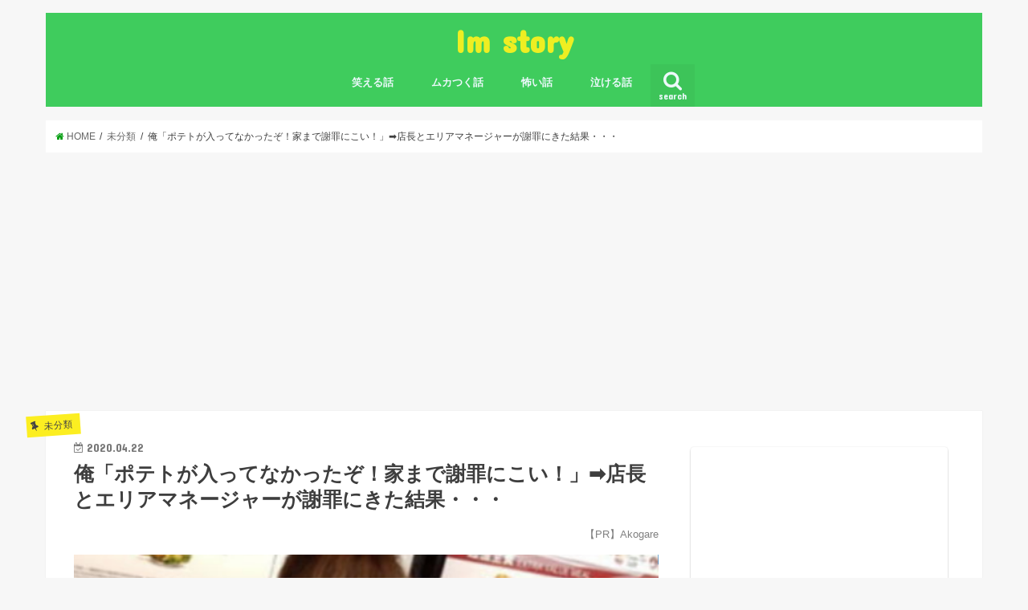

--- FILE ---
content_type: text/html; charset=UTF-8
request_url: http://2ch-summary.net/4988
body_size: 45877
content:

<div class="perpagead-block">
<script type="text/javascript">
  var browserLanguage = function() {
    var ua = window.navigator.userAgent.toLowerCase();
    try {
    // chrome
    if ( ua.indexOf( 'chrome' ) != -1 ) {
      return ( navigator.languages[0] || navigator.browserLanguage || navigator.language || navigator.userLanguage).substr(0,2);
    }
    // それ以外
    else{
      return ( navigator.browserLanguage || navigator.language || navigator.userLanguage).substr(0,2);
    }
    }
    catch( e ) {
      return undefined;
    }
  };

  var getrand = function () {
    var x = Math.random() * (100 - 1) + 1;
    return x;
  };
  var jaok = function (jaonly) {
    if (jaonly == "no") {
      return true;
    }
    if (jaonly == "yes" && browserLanguage() === 'ja') {
      return true;
    }
    return false;
  };

  var jaonly = 'no';
  var disp_prob = '100';
  //alert(getrand());
  var rand = getrand();
  document.write('<!-- ' + rand  + '/' + disp_prob  + ' -->');
  if (jaok(jaonly) && disp_prob >= rand) {
    document.write('');
  }
</script>
</div>
  <!doctype html>
<!--[if lt IE 7]><html lang="ja" class="no-js lt-ie9 lt-ie8 lt-ie7"><![endif]-->
<!--[if (IE 7)&!(IEMobile)]><html lang="ja" class="no-js lt-ie9 lt-ie8"><![endif]-->
<!--[if (IE 8)&!(IEMobile)]><html lang="ja" class="no-js lt-ie9"><![endif]-->
<!--[if gt IE 8]><!--> <html lang="ja" class="no-js"><!--<![endif]-->

<head>
	
	
	<script type="text/javascript">
var nend_params = {"media":35021,"site":345334,"spot":1023948,"type":2,"oriented":1};
</script>
<script type="text/javascript" src="https://js1.nend.net/js/nendAdLoader.js"></script>
	

<meta charset="utf-8">

<meta http-equiv="X-UA-Compatible" content="IE=edge">
<title>俺「ポテトが入ってなかったぞ！家まで謝罪にこい！」➡︎店長とエリアマネージャーが謝罪にきた結果・・・ | Im story</title>
<meta name="HandheldFriendly" content="True">
<meta name="MobileOptimized" content="320">
<meta name="viewport" content="width=device-width, initial-scale=1"/>
<meta name="google-site-verification" content="S--FeSDzlSY-IlEpRJ32nynklJMKZrCAKPXlS8zOeBQ" />






<meta http-equiv="X-UA-Compatible" content="IE=edge">
<title>  俺「ポテトが入ってなかったぞ！家まで謝罪にこい！」➡︎店長とエリアマネージャーが謝罪にきた結果・・・ | Im story</title>
<meta name="HandheldFriendly" content="True">
<meta name="MobileOptimized" content="320">
<meta name="viewport" content="width=device-width, initial-scale=1"/>

<link rel="apple-touch-icon" href="http://2ch-summary.net/wp-content/themes/jstork/library/images/apple-touch-icon.png">
<link rel="icon" href="http://2ch-summary.net/wp-content/themes/jstork/library/images/favicon.png">

<link rel="pingback" href="http://2ch-summary.net/xmlrpc.php">

<!--[if IE]>
<link rel="shortcut icon" href="http://2ch-summary.net/wp-content/themes/jstork/library/images/favicon.ico">
<![endif]-->
<!--[if lt IE 9]>
<script src="//html5shiv.googlecode.com/svn/trunk/html5.js"></script>
<script src="//css3-mediaqueries-js.googlecode.com/svn/trunk/css3-mediaqueries.js"></script>
<![endif]-->




<!-- All in One SEO Pack 2.9.1 by Michael Torbert of Semper Fi Web Design[1712,1782] -->
<link rel='next' href='http://2ch-summary.net/4988/2' />

<link rel="canonical" href="http://2ch-summary.net/4988" />
<!-- /all in one seo pack -->
<link rel='dns-prefetch' href='//s0.wp.com' />
<link rel='dns-prefetch' href='//ajax.googleapis.com' />
<link rel='dns-prefetch' href='//fonts.googleapis.com' />
<link rel='dns-prefetch' href='//maxcdn.bootstrapcdn.com' />
<link rel='dns-prefetch' href='//s.w.org' />
<link rel="alternate" type="application/rss+xml" title="Im story &raquo; フィード" href="http://2ch-summary.net/feed" />
<link rel="alternate" type="application/rss+xml" title="Im story &raquo; コメントフィード" href="http://2ch-summary.net/comments/feed" />
		<script type="text/javascript">
			window._wpemojiSettings = {"baseUrl":"https:\/\/s.w.org\/images\/core\/emoji\/11\/72x72\/","ext":".png","svgUrl":"https:\/\/s.w.org\/images\/core\/emoji\/11\/svg\/","svgExt":".svg","source":{"concatemoji":"http:\/\/2ch-summary.net\/wp-includes\/js\/wp-emoji-release.min.js?ver=4.9.28"}};
			!function(e,a,t){var n,r,o,i=a.createElement("canvas"),p=i.getContext&&i.getContext("2d");function s(e,t){var a=String.fromCharCode;p.clearRect(0,0,i.width,i.height),p.fillText(a.apply(this,e),0,0);e=i.toDataURL();return p.clearRect(0,0,i.width,i.height),p.fillText(a.apply(this,t),0,0),e===i.toDataURL()}function c(e){var t=a.createElement("script");t.src=e,t.defer=t.type="text/javascript",a.getElementsByTagName("head")[0].appendChild(t)}for(o=Array("flag","emoji"),t.supports={everything:!0,everythingExceptFlag:!0},r=0;r<o.length;r++)t.supports[o[r]]=function(e){if(!p||!p.fillText)return!1;switch(p.textBaseline="top",p.font="600 32px Arial",e){case"flag":return s([55356,56826,55356,56819],[55356,56826,8203,55356,56819])?!1:!s([55356,57332,56128,56423,56128,56418,56128,56421,56128,56430,56128,56423,56128,56447],[55356,57332,8203,56128,56423,8203,56128,56418,8203,56128,56421,8203,56128,56430,8203,56128,56423,8203,56128,56447]);case"emoji":return!s([55358,56760,9792,65039],[55358,56760,8203,9792,65039])}return!1}(o[r]),t.supports.everything=t.supports.everything&&t.supports[o[r]],"flag"!==o[r]&&(t.supports.everythingExceptFlag=t.supports.everythingExceptFlag&&t.supports[o[r]]);t.supports.everythingExceptFlag=t.supports.everythingExceptFlag&&!t.supports.flag,t.DOMReady=!1,t.readyCallback=function(){t.DOMReady=!0},t.supports.everything||(n=function(){t.readyCallback()},a.addEventListener?(a.addEventListener("DOMContentLoaded",n,!1),e.addEventListener("load",n,!1)):(e.attachEvent("onload",n),a.attachEvent("onreadystatechange",function(){"complete"===a.readyState&&t.readyCallback()})),(n=t.source||{}).concatemoji?c(n.concatemoji):n.wpemoji&&n.twemoji&&(c(n.twemoji),c(n.wpemoji)))}(window,document,window._wpemojiSettings);
		</script>
		<style type="text/css">
img.wp-smiley,
img.emoji {
	display: inline !important;
	border: none !important;
	box-shadow: none !important;
	height: 1em !important;
	width: 1em !important;
	margin: 0 .07em !important;
	vertical-align: -0.1em !important;
	background: none !important;
	padding: 0 !important;
}
</style>
<link rel='stylesheet' id='style-css'  href='http://2ch-summary.net/wp-content/themes/jstork/style.css?ver=4.9.28' type='text/css' media='all' />
<link rel='stylesheet' id='slick-css'  href='http://2ch-summary.net/wp-content/themes/jstork/library/css/slick.css?ver=4.9.28' type='text/css' media='all' />
<link rel='stylesheet' id='shortcode-css'  href='http://2ch-summary.net/wp-content/themes/jstork/library/css/shortcode.css?ver=4.9.28' type='text/css' media='all' />
<link rel='stylesheet' id='gf_Concert-css'  href='//fonts.googleapis.com/css?family=Concert+One&#038;ver=4.9.28' type='text/css' media='all' />
<link rel='stylesheet' id='gf_Lato-css'  href='//fonts.googleapis.com/css?family=Lato&#038;ver=4.9.28' type='text/css' media='all' />
<link rel='stylesheet' id='fontawesome-css'  href='//maxcdn.bootstrapcdn.com/font-awesome/4.6.0/css/font-awesome.min.css?ver=4.9.28' type='text/css' media='all' />
<link rel='stylesheet' id='remodal-css'  href='http://2ch-summary.net/wp-content/themes/jstork/library/css/remodal.css?ver=4.9.28' type='text/css' media='all' />
<link rel='stylesheet' id='jetpack_css-css'  href='http://2ch-summary.net/wp-content/plugins/jetpack/css/jetpack.css?ver=5.9.4' type='text/css' media='all' />
<script type='text/javascript' src='//ajax.googleapis.com/ajax/libs/jquery/1.12.2/jquery.min.js?ver=1.12.2'></script>
<link rel='https://api.w.org/' href='http://2ch-summary.net/wp-json/' />
<link rel="EditURI" type="application/rsd+xml" title="RSD" href="http://2ch-summary.net/xmlrpc.php?rsd" />
<link rel="wlwmanifest" type="application/wlwmanifest+xml" href="http://2ch-summary.net/wp-includes/wlwmanifest.xml" /> 
<link rel='prev' title='彼氏とのデート中に投げやりな感じで別れを告げられた➡︎別れてからすぐにLINEが来てその内容に涙が止まらなくなった' href='http://2ch-summary.net/4984' />
<link rel='next' title='ヨ●カドーに行ったら迷子の放送で名前呼ばれて店員に泣かれたんだがｗｗｗｗｗｗｗ' href='http://2ch-summary.net/4991' />

<link rel='shortlink' href='https://wp.me/p9KPEh-1is' />
<link rel="alternate" type="application/json+oembed" href="http://2ch-summary.net/wp-json/oembed/1.0/embed?url=http%3A%2F%2F2ch-summary.net%2F4988" />
<link rel="alternate" type="text/xml+oembed" href="http://2ch-summary.net/wp-json/oembed/1.0/embed?url=http%3A%2F%2F2ch-summary.net%2F4988&#038;format=xml" />

<link rel='dns-prefetch' href='//v0.wordpress.com'/>
<style type='text/css'>img#wpstats{display:none}</style><style type="text/css">
body{color: #3E3E3E;}
a,#breadcrumb li a i{color: #049e11;}
a:hover{color: #E69B9B;}
.article-footer .post-categories li a,.article-footer .tags a{  background: #049e11;  border:1px solid #049e11;}
.article-footer .tags a{color:#049e11; background: none;}
.article-footer .post-categories li a:hover,.article-footer .tags a:hover{ background:#E69B9B;  border-color:#E69B9B;}
input[type="text"],input[type="password"],input[type="datetime"],input[type="datetime-local"],input[type="date"],input[type="month"],input[type="time"],input[type="week"],input[type="number"],input[type="email"],input[type="url"],input[type="search"],input[type="tel"],input[type="color"],select,textarea,.field { background-color: #ffffff;}
/*ヘッダー*/
.header{color: #ffffff;}
.header.bg,.header #inner-header,.menu-sp{background: #3fcc5d;}
#logo a{color: #eeee22;}
#g_nav .nav li a,.nav_btn,.menu-sp a,.menu-sp a,.menu-sp > ul:after{color: #edf9fc;}
#logo a:hover,.nav li a:hover,.nav_btn:hover{color:#eeeeee;}
@media only screen and (min-width: 768px) {
.nav > li > a:after{background: #edf9fc;}
.nav ul {background: #666666;}
#g_nav .nav li ul.sub-menu li a{color: #f7f7f7;}
}
@media only screen and (max-width: 1165px) {
.site_description{
background: #3fcc5d;
color: #ffffff;
}
}
/*メインエリア*/
#inner-content{background: #ffffff}
.top-post-list .post-list:before{background: #049e11;}
.widget li a:after{color: #049e11;}
/* 投稿ページ見出し */
.entry-content h2,.widgettitle{background: #049e11; color: #ffffff;}
.entry-content h3{border-color: #049e11;}
.h_boader .entry-content h2{border-color: #049e11; color: #3E3E3E;}
.h_balloon .entry-content h2:after{border-top-color: #049e11;}
/* リスト要素 */
.entry-content ul li:before{ background: #049e11;}
.entry-content ol li:before{ background: #049e11;}
/* カテゴリーラベル */
.post-list-card .post-list .eyecatch .cat-name,.top-post-list .post-list .eyecatch .cat-name,.byline .cat-name,.single .authorbox .author-newpost li .cat-name,.related-box li .cat-name,.carouselwrap .cat-name,.eyecatch .cat-name{background: #fcee21; color:  #444444;}
/* ランキングバッジ */
ul.wpp-list li a:before{background: #049e11; color: #ffffff;}
/* アーカイブのボタン */
.readmore a{border:1px solid #049e11;color:#049e11;}
.readmore a:hover{background:#049e11;color:#fff;}
/* ボタンの色 */
.btn-wrap a{background: #049e11;border: 1px solid #049e11;}
.btn-wrap a:hover{background: #E69B9B;border-color: #E69B9B;}
.btn-wrap.simple a{border:1px solid #049e11;color:#049e11;}
.btn-wrap.simple a:hover{background:#049e11;}
/* コメント */
.blue-btn, .comment-reply-link, #submit { background-color: #049e11; }
.blue-btn:hover, .comment-reply-link:hover, #submit:hover, .blue-btn:focus, .comment-reply-link:focus, #submit:focus {background-color: #E69B9B; }
/* サイドバー */
#sidebar1{color: #444444;}
.widget a{text-decoration:none; color:#666666;}
.widget a:hover{color:#999999;}
/*フッター*/
#footer-top.bg,#footer-top .inner,.cta-inner{background-color: #666666; color: #CACACA;}
.footer a,#footer-top a{color: #f7f7f7;}
#footer-top .widgettitle{color: #CACACA;}
.footer.bg,.footer .inner {background-color: #666666;color: #CACACA;}
.footer-links li a:before{ color: #3fcc5d;}
/* ページネーション */
.pagination a, .pagination span,.page-links a{border-color: #049e11; color: #049e11;}
.pagination .current,.pagination .current:hover,.page-links ul > li > span{background-color: #049e11; border-color: #049e11;}
.pagination a:hover, .pagination a:focus,.page-links a:hover, .page-links a:focus{background-color: #049e11; color: #fff;}
</style>

<!-- Jetpack Open Graph Tags -->
<meta property="og:type" content="article" />
<meta property="og:title" content="俺「ポテトが入ってなかったぞ！家まで謝罪にこい！」➡︎店長とエリアマネージャーが謝罪にきた結果・・・" />
<meta property="og:url" content="http://2ch-summary.net/4988" />
<meta property="og:description" content="自分のDQNっぷりが恥ずかしいんだが・・・  &nbsp; お昼にマクド買いにいったら 駅前店なんでものすごい&hellip;" />
<meta property="article:published_time" content="2020-04-22T13:37:36+00:00" />
<meta property="article:modified_time" content="2020-04-22T13:37:36+00:00" />
<meta property="og:site_name" content="Im story" />
<meta property="og:image" content="http://2ch-summary.net/wp-content/uploads/2020/04/スクリーンショット-2020-04-22-22.36.53.png" />
<meta property="og:image:width" content="734" />
<meta property="og:image:height" content="436" />
<meta property="og:locale" content="ja_JP" />
<meta name="twitter:text:title" content="俺「ポテトが入ってなかったぞ！家まで謝罪にこい！」➡︎店長とエリアマネージャーが謝罪にきた結果・・・" />
<meta name="twitter:image" content="http://2ch-summary.net/wp-content/uploads/2020/04/スクリーンショット-2020-04-22-22.36.53.png?w=640" />
<meta name="twitter:card" content="summary_large_image" />
			<style type="text/css" id="wp-custom-css">
				
#footer-fixed {
    bottom: 0;
    left: 0;
    position: fixed !important;
    width: 100%;
	height: 50px;
    z-index: 99999;
    text-align: center;
    font-weight: bold;
}



#footer-fixed a:link{color:#fff;}
#footer-fixed a:visited{color:#fff; }

#footer-fixed-line{
	float: right;
	width: 45%;
    background-color: #0a0a0a;
	height: 50px;
	padding-top: 3px;
}

#footer-fixed-left{
	float: left;
	width: 55%;
    background-color: #0a0a0a;
	height: 50px;
	padding-bottom: 100px;
}

			</style>
		</head>

<body class="post-template-default single single-post postid-4988 single-format-standard">
<div id="container" class="  ">

<header class="header animated fadeIn  headercenter" role="banner">
<div id="inner-header" class="wrap cf">
<div id="logo" class="gf fs_l">
<p class="h1 text"><a href="http://2ch-summary.net">Im story</a></p>
</div>

<nav id="g_nav" role="navigation">
<a href="#searchbox" data-remodal-target="searchbox" class="nav_btn search_btn"><span class="text gf">search</span></a>

<ul id="menu-%e3%83%a1%e3%83%8b%e3%83%a5%e3%83%bc" class="nav top-nav cf"><li id="menu-item-3423" class="menu-item menu-item-type-taxonomy menu-item-object-category menu-item-3423"><a href="http://2ch-summary.net/category/%e7%ac%91%e3%81%88%e3%82%8b%e8%a9%b1">笑える話<span class="gf"></span></a></li>
<li id="menu-item-3368" class="menu-item menu-item-type-taxonomy menu-item-object-category menu-item-3368"><a href="http://2ch-summary.net/category/%e3%83%a0%e3%82%ab%e3%81%a4%e3%81%8f%e8%a9%b1">ムカつく話<span class="gf"></span></a></li>
<li id="menu-item-3369" class="menu-item menu-item-type-taxonomy menu-item-object-category menu-item-3369"><a href="http://2ch-summary.net/category/%e6%80%96%e3%81%84%e8%a9%b1">怖い話<span class="gf"></span></a></li>
<li id="menu-item-3422" class="menu-item menu-item-type-taxonomy menu-item-object-category menu-item-3422"><a href="http://2ch-summary.net/category/%e6%b3%a3%e3%81%91%e3%82%8b%e8%a9%b1">泣ける話<span class="gf"></span></a></li>
</ul></nav>

<a href="#spnavi" data-remodal-target="spnavi" class="nav_btn"><span class="text gf">menu</span></a>


</div>
</header>


<div class="remodal" data-remodal-id="spnavi" data-remodal-options="hashTracking:false">
<button data-remodal-action="close" class="remodal-close"><span class="text gf">CLOSE</span></button>
<ul id="menu-%e3%83%a1%e3%83%8b%e3%83%a5%e3%83%bc-1" class="sp_g_nav nav top-nav cf"><li class="menu-item menu-item-type-taxonomy menu-item-object-category menu-item-3423"><a href="http://2ch-summary.net/category/%e7%ac%91%e3%81%88%e3%82%8b%e8%a9%b1">笑える話<span class="gf"></span></a></li>
<li class="menu-item menu-item-type-taxonomy menu-item-object-category menu-item-3368"><a href="http://2ch-summary.net/category/%e3%83%a0%e3%82%ab%e3%81%a4%e3%81%8f%e8%a9%b1">ムカつく話<span class="gf"></span></a></li>
<li class="menu-item menu-item-type-taxonomy menu-item-object-category menu-item-3369"><a href="http://2ch-summary.net/category/%e6%80%96%e3%81%84%e8%a9%b1">怖い話<span class="gf"></span></a></li>
<li class="menu-item menu-item-type-taxonomy menu-item-object-category menu-item-3422"><a href="http://2ch-summary.net/category/%e6%b3%a3%e3%81%91%e3%82%8b%e8%a9%b1">泣ける話<span class="gf"></span></a></li>
</ul><button data-remodal-action="close" class="remodal-close"><span class="text gf">CLOSE</span></button>
</div>



<div class="remodal searchbox" data-remodal-id="searchbox" data-remodal-options="hashTracking:false">
<div class="search cf"><dl><dt>キーワードで記事を検索</dt><dd><form role="search" method="get" id="searchform" class="searchform cf" action="http://2ch-summary.net/" >
		<input type="search" placeholder="検索する" value="" name="s" id="s" />
		<button type="submit" id="searchsubmit" ><i class="fa fa-search"></i></button>
		</form></dd></dl></div>
<button data-remodal-action="close" class="remodal-close"><span class="text gf">CLOSE</span></button>
</div>









<div id="breadcrumb" class="breadcrumb inner wrap cf"><ul><li itemscope itemtype="//data-vocabulary.org/Breadcrumb"><a href="http://2ch-summary.net/" itemprop="url"><i class="fa fa-home"></i><span itemprop="title"> HOME</span></a></li><li itemscope itemtype="//data-vocabulary.org/Breadcrumb"><a href="http://2ch-summary.net/category/%e6%9c%aa%e5%88%86%e9%a1%9e" itemprop="url"><span itemprop="title">未分類</span></a></li><li>俺「ポテトが入ってなかったぞ！家まで謝罪にこい！」➡︎店長とエリアマネージャーが謝罪にきた結果・・・</li></ul></div>











<center>
<script async src="//pagead2.googlesyndication.com/pagead/js/adsbygoogle.js"></script>
<!-- 2sum1 -->
<ins class="adsbygoogle"
     style="display:block"
     data-ad-client="ca-pub-7510683172781493"
     data-ad-slot="4311493023"
     data-ad-format="auto"
     data-full-width-responsive="true"></ins>
<script>
(adsbygoogle = window.adsbygoogle || []).push({});
</script>
	</center>
<br>



<div id="content">
<div id="inner-content" class="wrap cf">

<main id="main" class="m-all t-all d-5of7 cf" role="main">
<article id="post-4988" class="post-4988 post type-post status-publish format-standard has-post-thumbnail hentry category-1 article cf" role="article">
<header class="article-header entry-header">
<p class="byline entry-meta vcard cf">
<span class="cat-name cat-id-1">未分類</span>

<time class="date gf entry-date updated">2020.04.22</time>
<span class="writer name author"><span class="fn">chanmi</span></span>
</p>



<h1 class="entry-title single-title" itemprop="headline" rel="bookmark">俺「ポテトが入ってなかったぞ！家まで謝罪にこい！」➡︎店長とエリアマネージャーが謝罪にきた結果・・・</h1>

<p style="text-align: right;"><span style="font-size: 10pt; color: #808080;">【PR】Akogare</span></p>

<figure class="eyecatch">
<img width="734" height="436" src="http://2ch-summary.net/wp-content/uploads/2020/04/スクリーンショット-2020-04-22-22.36.53.png" class="attachment-post-thumbnail size-post-thumbnail wp-post-image" alt="" srcset="http://2ch-summary.net/wp-content/uploads/2020/04/スクリーンショット-2020-04-22-22.36.53.png 734w, http://2ch-summary.net/wp-content/uploads/2020/04/スクリーンショット-2020-04-22-22.36.53-300x178.png 300w, http://2ch-summary.net/wp-content/uploads/2020/04/スクリーンショット-2020-04-22-22.36.53-486x290.png 486w" sizes="(max-width: 734px) 100vw, 734px" /></figure>
<br>
	
	
	<script type="text/javascript" src="https://j.zucks.net.zimg.jp/n?f=_6041e5a3ea" data-zucks-native-frame-id="492281" async></script>
	
<div class="share short">
<div class="sns">
<ul class="clearfix">
<!--ツイートボタン-->
<li class="twitter"> 
<a target="blank" href="http://twitter.com/intent/tweet?url=http%3A%2F%2F2ch-summary.net%2F4988&text=%E4%BF%BA%E3%80%8C%E3%83%9D%E3%83%86%E3%83%88%E3%81%8C%E5%85%A5%E3%81%A3%E3%81%A6%E3%81%AA%E3%81%8B%E3%81%A3%E3%81%9F%E3%81%9E%EF%BC%81%E5%AE%B6%E3%81%BE%E3%81%A7%E8%AC%9D%E7%BD%AA%E3%81%AB%E3%81%93%E3%81%84%EF%BC%81%E3%80%8D%E2%9E%A1%EF%B8%8E%E5%BA%97%E9%95%B7%E3%81%A8%E3%82%A8%E3%83%AA%E3%82%A2%E3%83%9E%E3%83%8D%E3%83%BC%E3%82%B8%E3%83%A3%E3%83%BC%E3%81%8C%E8%AC%9D%E7%BD%AA%E3%81%AB%E3%81%8D%E3%81%9F%E7%B5%90%E6%9E%9C%E3%83%BB%E3%83%BB%E3%83%BB&tw_p=tweetbutton" onclick="window.open(this.href, 'tweetwindow', 'width=550, height=450,personalbar=0,toolbar=0,scrollbars=1,resizable=1'); return false;"><i class="fa fa-twitter"></i><span class="text">ツイート</span><span class="count"></span></a>
</li>

<!--Facebookボタン-->      
<li class="facebook">
<a href="http://www.facebook.com/sharer.php?src=bm&u=http%3A%2F%2F2ch-summary.net%2F4988&t=" onclick="javascript:window.open(this.href, '', 'menubar=no,toolbar=no,resizable=yes,scrollbars=yes,height=300,width=600');return false;"><i class="fa fa-facebook"></i>
<span class="text">シェア</span><span class="count"></span></a>
</li>

<!--はてブボタン-->  
<li class="hatebu">       
<a href="http://b.hatena.ne.jp/add?mode=confirm&url=http://2ch-summary.net/4988&title=%E4%BF%BA%E3%80%8C%E3%83%9D%E3%83%86%E3%83%88%E3%81%8C%E5%85%A5%E3%81%A3%E3%81%A6%E3%81%AA%E3%81%8B%E3%81%A3%E3%81%9F%E3%81%9E%EF%BC%81%E5%AE%B6%E3%81%BE%E3%81%A7%E8%AC%9D%E7%BD%AA%E3%81%AB%E3%81%93%E3%81%84%EF%BC%81%E3%80%8D%E2%9E%A1%EF%B8%8E%E5%BA%97%E9%95%B7%E3%81%A8%E3%82%A8%E3%83%AA%E3%82%A2%E3%83%9E%E3%83%8D%E3%83%BC%E3%82%B8%E3%83%A3%E3%83%BC%E3%81%8C%E8%AC%9D%E7%BD%AA%E3%81%AB%E3%81%8D%E3%81%9F%E7%B5%90%E6%9E%9C%E3%83%BB%E3%83%BB%E3%83%BB" onclick="window.open(this.href, 'HBwindow', 'width=600, height=400, menubar=no, toolbar=no, scrollbars=yes'); return false;" target="_blank"><span class="text">はてブ</span><span class="count"></span></a>
</li>

<!--Google+1ボタン-->
<li class="googleplus">
<a href="https://plusone.google.com/_/+1/confirm?hl=ja&url=http://2ch-summary.net/4988" onclick="window.open(this.href, 'window', 'width=550, height=450,personalbar=0,toolbar=0,scrollbars=1,resizable=1'); return false;" rel="tooltip" data-toggle="tooltip" data-placement="top" title="GooglePlusで共有"><i class="fa fa-google-plus"></i><span class="text">Google+</span><span class="count"></span></a>
</li>

<!--ポケットボタン-->      
<li class="pocket">
<a href="http://getpocket.com/edit?url=http://2ch-summary.net/4988&title=俺「ポテトが入ってなかったぞ！家まで謝罪にこい！」➡︎店長とエリアマネージャーが謝罪にきた結果・・・" onclick="window.open(this.href, 'FBwindow', 'width=550, height=350, menubar=no, toolbar=no, scrollbars=yes'); return false;"><i class="fa fa-get-pocket"></i><span class="text">Pocket</span><span class="count"></span></a></li>
</ul>
</div> 
</div></header>

	
	<script async src="//pagead2.googlesyndication.com/pagead/js/adsbygoogle.js"></script>
<ins class="adsbygoogle"
     style="display:block; text-align:center;"
     data-ad-layout="in-article"
     data-ad-format="fluid"
     data-ad-client="ca-pub-7510683172781493"
     data-ad-slot="7139716783"></ins>
<script>
     (adsbygoogle = window.adsbygoogle || []).push({});
</script>


<section class="entry-content cf">


	
	
	
	
	
	
		
	
<p><strong>自分のDQNっぷりが恥ずかしいんだが・・・ </strong></p>
<p>&nbsp;</p>
<p><strong>お昼にマクド買いにいったら</strong></p>
<p><strong>駅前店なんでものすごい混んでんの。 </strong></p>
<p>&nbsp;</p>
<p><strong>中高生のジャリどもがいっぱいであふれてんのに</strong></p>
<p><strong>カ</strong><strong>ウンターの向こうの店員はみんなチンタラしてる。</strong></p>
<p>&nbsp;</p>
<p><strong>やっと自分の番がきたと思ったら</strong></p>
<p>&nbsp;</p>
<p><strong>レジの姉ちゃんものすご不機嫌で、 </strong><strong>注文したら</strong></p>
<p><strong>「は？」って聞き直されて『○セット』「はい？」のやりとりが2回ほど。 </strong></p>
<p>&nbsp;</p>
<p><strong>その時点でもうかなりキてたんだけどこらえて、</strong></p>
<p><strong>で、後ろにも人いっぱいで </strong></p>
<p>&nbsp;</p>
<p><strong>注文終わった俺は横で待てばいいのか</strong></p>
<p><strong>このままここにいていいのか </strong></p>
<p><strong>わからないから、とりあえずそこにいた。</strong></p>
<p>&nbsp;</p>
<p><strong>すると後ろの女子高生が電話しながら </strong></p>
<p>&nbsp;</p>
<p><strong>「つーか前のやつ注文終わってんのにぜんぜんどかないんっすけどｗｗｗマジむかつくｗ」 </strong></p>
<p><strong>とか言ってんの。</strong></p>

<!-- WP QUADS v. 1.8.9  Shortcode Ad -->
<div class="quads-location quads-ad1" id="quads-ad1" style="float:none;margin:0px;">
<script async src="https://pagead2.googlesyndication.com/pagead/js/adsbygoogle.js"></script>
<!-- 2sum1 -->
<ins class="adsbygoogle"
     style="display:block"
     data-ad-client="ca-pub-7510683172781493"
     data-ad-slot="4311493023"
     data-ad-format="auto"
     data-full-width-responsive="true"></ins>
<script>
     (adsbygoogle = window.adsbygoogle || []).push({});
</script></div>

<p><strong>もうね、俺はここにいるやつら</strong></p>
<p><strong>全員ぶっ飛ばそうかってぐらい怒るわけ。 </strong></p>
<p><strong>で、さっきから不愉快な音なってんなーと思ったら</strong></p>
<p><strong>フライヤーがピーピーいってんの。 </strong></p>
<p>&nbsp;</p>
<p><strong>マ○ドでフライヤーがこんなに放置されることあんの？</strong></p>
<p><strong>って思って腹たってたのもあって </strong></p>
<p>&nbsp;</p>
<p><strong>「フライヤーずっとなってるけど？誰かあげろよ」って言うと</strong></p>
<p><strong>さっきの店員ガン無視。 </strong></p>
<p>&nbsp;</p>
<p><strong>それでスイッチ入ってカウンター蹴飛ばしたわけ。 </strong></p>
<p>&nbsp;</p>
<p><strong>「お前ら仕事しろやボケ！なんで俺がこんなガキに文句言われな </strong></p>
<p><strong>あかんのじゃ！！店長呼んでこい！」って怒鳴った。 </strong></p>
<p>&nbsp;</p>
<p><strong>奥から男の店員がヘラヘラして出てきて平謝り。 </strong></p>
<p>&nbsp;</p>
<p><strong>いろいろ問答してるうちに</strong></p>
<p><strong>商品ができてめんどくさいから</strong></p>
<p><strong>「二度と来るかボケ！」って言って帰った。 </strong></p>
<p><strong>で、こんなに腹立つのも腹が減ってるからだと思い、</strong></p>
<p><strong>彼女と食べようと開けるとポテトがない。 </strong></p>
<p>&nbsp;</p>
<p><span style="color: #ff0000;"><strong><span style="font-size: 12pt;">続きはコチラから！！</span></strong></span></p>



	
	
<script async src="//pagead2.googlesyndication.com/pagead/js/adsbygoogle.js"></script>
<!-- 2sumkizisita -->
<ins class="adsbygoogle"
     style="display:block"
     data-ad-client="ca-pub-7510683172781493"
     data-ad-slot="7798192331"
     data-ad-format="auto"
     data-full-width-responsive="true"></ins>
<script>
(adsbygoogle = window.adsbygoogle || []).push({});
</script>
	
	
	
	
	
	
<br>
	
	


<div class="page-links cf"><ul><a href="http://2ch-summary.net/4988/2"><li><span>次のページへ ≫</span></li></a></ul></div><br>
	
	
	<script src="https://j.zoe.zucks.net/zoe.min.js" defer></script>
<script type="text/javascript">
  (window.gZgokZoeWidgetQueue = (window.gZgokZoeWidgetQueue || [])).push({frameId: "_4bdc4f2f86", parent: "#zucks-widget-parent_4bdc4f2f86" });
</script>
<ins id="zucks-widget-parent_4bdc4f2f86"></ins>


	
	<script async src="https://pagead2.googlesyndication.com/pagead/js/adsbygoogle.js"></script>
<ins class="adsbygoogle"
     style="display:block"
     data-ad-format="autorelaxed"
     data-ad-client="ca-pub-7510683172781493"
     data-ad-slot="1321207722"></ins>
<script>
     (adsbygoogle = window.adsbygoogle || []).push({});
</script>	
	

	<div id="blogparts_mkaibitr"></div><script type="text/javascript" charset="utf-8" src="https://kenga.tech/blogparts-mkaibitr.js"></script>

	<div id="im-69349298b6a143f090f4256f59336fa3">
  <script async src="http://imp-adedge.i-mobile.co.jp/script/v1/spot.js"></script>
  <script>(window.adsbyimobile=window.adsbyimobile||[]).push({pid:36527,mid:530688,asid:1732204,type:"banner",display:"inline",elementid:"im-69349298b6a143f090f4256f59336fa3"})</script>
</div>
	


</section>


<footer class="article-footer">
<ul class="post-categories">
	<li><a href="http://2ch-summary.net/category/%e6%9c%aa%e5%88%86%e9%a1%9e" rel="category tag">未分類</a></li></ul></footer>




<div class="sharewrap wow animated fadeIn" data-wow-delay="0.5s">

<div class="share">
<div class="sns">
<ul class="clearfix">
<!--ツイートボタン-->
<li class="twitter"> 
<a target="blank" href="http://twitter.com/intent/tweet?url=http%3A%2F%2F2ch-summary.net%2F4988&text=%E4%BF%BA%E3%80%8C%E3%83%9D%E3%83%86%E3%83%88%E3%81%8C%E5%85%A5%E3%81%A3%E3%81%A6%E3%81%AA%E3%81%8B%E3%81%A3%E3%81%9F%E3%81%9E%EF%BC%81%E5%AE%B6%E3%81%BE%E3%81%A7%E8%AC%9D%E7%BD%AA%E3%81%AB%E3%81%93%E3%81%84%EF%BC%81%E3%80%8D%E2%9E%A1%EF%B8%8E%E5%BA%97%E9%95%B7%E3%81%A8%E3%82%A8%E3%83%AA%E3%82%A2%E3%83%9E%E3%83%8D%E3%83%BC%E3%82%B8%E3%83%A3%E3%83%BC%E3%81%8C%E8%AC%9D%E7%BD%AA%E3%81%AB%E3%81%8D%E3%81%9F%E7%B5%90%E6%9E%9C%E3%83%BB%E3%83%BB%E3%83%BB&tw_p=tweetbutton" onclick="window.open(this.href, 'tweetwindow', 'width=550, height=450,personalbar=0,toolbar=0,scrollbars=1,resizable=1'); return false;"><i class="fa fa-twitter"></i><span class="text">ツイート</span><span class="count"></span></a>
</li>

<!--Facebookボタン-->      
<li class="facebook">
<a href="http://www.facebook.com/sharer.php?src=bm&u=http%3A%2F%2F2ch-summary.net%2F4988&t=%E4%BF%BA%E3%80%8C%E3%83%9D%E3%83%86%E3%83%88%E3%81%8C%E5%85%A5%E3%81%A3%E3%81%A6%E3%81%AA%E3%81%8B%E3%81%A3%E3%81%9F%E3%81%9E%EF%BC%81%E5%AE%B6%E3%81%BE%E3%81%A7%E8%AC%9D%E7%BD%AA%E3%81%AB%E3%81%93%E3%81%84%EF%BC%81%E3%80%8D%E2%9E%A1%EF%B8%8E%E5%BA%97%E9%95%B7%E3%81%A8%E3%82%A8%E3%83%AA%E3%82%A2%E3%83%9E%E3%83%8D%E3%83%BC%E3%82%B8%E3%83%A3%E3%83%BC%E3%81%8C%E8%AC%9D%E7%BD%AA%E3%81%AB%E3%81%8D%E3%81%9F%E7%B5%90%E6%9E%9C%E3%83%BB%E3%83%BB%E3%83%BB" onclick="javascript:window.open(this.href, '', 'menubar=no,toolbar=no,resizable=yes,scrollbars=yes,height=300,width=600');return false;"><i class="fa fa-facebook"></i>
<span class="text">シェア</span><span class="count"></span></a>
</li>

<!--はてブボタン-->  
<li class="hatebu">       
<a href="http://b.hatena.ne.jp/add?mode=confirm&url=http://2ch-summary.net/4988&title=%E4%BF%BA%E3%80%8C%E3%83%9D%E3%83%86%E3%83%88%E3%81%8C%E5%85%A5%E3%81%A3%E3%81%A6%E3%81%AA%E3%81%8B%E3%81%A3%E3%81%9F%E3%81%9E%EF%BC%81%E5%AE%B6%E3%81%BE%E3%81%A7%E8%AC%9D%E7%BD%AA%E3%81%AB%E3%81%93%E3%81%84%EF%BC%81%E3%80%8D%E2%9E%A1%EF%B8%8E%E5%BA%97%E9%95%B7%E3%81%A8%E3%82%A8%E3%83%AA%E3%82%A2%E3%83%9E%E3%83%8D%E3%83%BC%E3%82%B8%E3%83%A3%E3%83%BC%E3%81%8C%E8%AC%9D%E7%BD%AA%E3%81%AB%E3%81%8D%E3%81%9F%E7%B5%90%E6%9E%9C%E3%83%BB%E3%83%BB%E3%83%BB" onclick="window.open(this.href, 'HBwindow', 'width=600, height=400, menubar=no, toolbar=no, scrollbars=yes'); return false;" target="_blank"><span class="text">はてブ</span><span class="count"></span></a>
</li>

<!--Google+1ボタン-->
<li class="googleplus">
<a href="https://plusone.google.com/_/+1/confirm?hl=ja&url=http://2ch-summary.net/4988" onclick="window.open(this.href, 'window', 'width=550, height=450,personalbar=0,toolbar=0,scrollbars=1,resizable=1'); return false;" rel="tooltip" data-toggle="tooltip" data-placement="top" title="GooglePlusで共有"><i class="fa fa-google-plus"></i><span class="text">Google+</span><span class="count"></span></a>
</li>

<!--ポケットボタン-->      
<li class="pocket">
<a href="http://getpocket.com/edit?url=http://2ch-summary.net/4988&title=俺「ポテトが入ってなかったぞ！家まで謝罪にこい！」➡︎店長とエリアマネージャーが謝罪にきた結果・・・" onclick="window.open(this.href, 'FBwindow', 'width=550, height=350, menubar=no, toolbar=no, scrollbars=yes'); return false;"><i class="fa fa-get-pocket"></i><span class="text">Pocket</span><span class="count"></span></a></li>

<!--feedlyボタン-->
<li class="feedly">
<a href="http://feedly.com/index.html#subscription%2Ffeed%2Fhttp%3A%2F%2F2ch-summary.net%2Ffeed"  target="blank"><i class="fa fa-rss"></i><span class="text">feedly</span><span class="count"></span></a></li>    
</ul>
</div>
</div></div>





</article>
	
	


<script type="text/javascript" src="https://j.zucks.net.zimg.jp/j?f=490051"></script>



<div class="np-post">
<div class="navigation">
<div class="prev np-post-list">
<a href="http://2ch-summary.net/4991" class="cf">
<figure class="eyecatch"><img width="150" height="150" src="http://2ch-summary.net/wp-content/uploads/2020/04/yokado-150x150.jpg" class="attachment-thumbnail size-thumbnail wp-post-image" alt="" /></figure>
<span class="ttl">ヨ●カドーに行ったら迷子の放送で名前呼ばれて店員に泣かれたんだがｗｗｗｗｗｗｗ</span>
</a>
</div>

<div class="next np-post-list">
<a href="http://2ch-summary.net/4984" class="cf">
<span class="ttl">彼氏とのデート中に投げやりな感じで別れを告げられた➡︎別れてからすぐにLINEが来てその内容に涙が止まらなくなった</span>
<figure class="eyecatch"><img width="150" height="150" src="http://2ch-summary.net/wp-content/uploads/2020/04/スクリーンショット-2020-04-22-21.17.33-150x150.png" class="attachment-thumbnail size-thumbnail wp-post-image" alt="" /></figure>
</a>
</div>
</div>
</div>

  <div class="related-box original-related wow animated fadeIn cf">
    <div class="inbox">
	    <h2 class="related-h h_ttl"><span class="gf">RECOMMEND</span>こちらの記事も人気です。</h2>
		    <div class="related-post">
				<ul class="related-list cf">

  	        <li class="" rel="bookmark" title="【画像あり】上陸直後、女子30人に逆レ●プされる島が存在した">
		        <a href="http://2ch-summary.net/7394" rel=\"bookmark" title="【画像あり】上陸直後、女子30人に逆レ●プされる島が存在した" class="title">
		        	<figure class="eyecatch">
	        	                <img width="300" height="200" src="http://2ch-summary.net/wp-content/uploads/2020/09/スクリーンショット-2020-09-14-19.46.13-300x200.png" class="attachment-post-thum size-post-thum wp-post-image" alt="" />	        	        		<span class="cat-name">未分類</span>
		            </figure>
					<time class="date gf">2020.9.14</time>
					<h3 class="ttl">
						【画像あり】上陸直後、女子30人に逆レ●プされる島が存在した					</h3>
				</a>
	        </li>
  	        <li class="" rel="bookmark" title="連絡をしないで彼氏の家に行ったら他の女がいることを確信➡︎部屋でバルサンを焚こうとした結果">
		        <a href="http://2ch-summary.net/4961" rel=\"bookmark" title="連絡をしないで彼氏の家に行ったら他の女がいることを確信➡︎部屋でバルサンを焚こうとした結果" class="title">
		        	<figure class="eyecatch">
	        	                <img width="300" height="200" src="http://2ch-summary.net/wp-content/uploads/2020/04/スクリーンショット-2020-04-21-17.29.25-300x200.png" class="attachment-post-thum size-post-thum wp-post-image" alt="" />	        	        		<span class="cat-name">未分類</span>
		            </figure>
					<time class="date gf">2020.4.21</time>
					<h3 class="ttl">
						連絡をしないで彼氏の家に行ったら他の女がいることを確信➡︎部屋でバルサン…					</h3>
				</a>
	        </li>
  	        <li class="" rel="bookmark" title="やたらとパソコンをいじる夫→履歴を見てみると「離婚、慰謝料」などが出てきて・・・">
		        <a href="http://2ch-summary.net/4941" rel=\"bookmark" title="やたらとパソコンをいじる夫→履歴を見てみると「離婚、慰謝料」などが出てきて・・・" class="title">
		        	<figure class="eyecatch">
	        	                <img width="300" height="200" src="http://2ch-summary.net/wp-content/uploads/2020/04/スクリーンショット-2020-04-20-21.00.05-300x200.png" class="attachment-post-thum size-post-thum wp-post-image" alt="" />	        	        		<span class="cat-name">未分類</span>
		            </figure>
					<time class="date gf">2020.4.20</time>
					<h3 class="ttl">
						やたらとパソコンをいじる夫→履歴を見てみると「離婚、慰謝料」などが出てき…					</h3>
				</a>
	        </li>
  	        <li class="" rel="bookmark" title="娘がオフ会で出会ったおっさんと付き合う為に家を出て行った→その後・・・">
		        <a href="http://2ch-summary.net/6244" rel=\"bookmark" title="娘がオフ会で出会ったおっさんと付き合う為に家を出て行った→その後・・・" class="title">
		        	<figure class="eyecatch">
	        	                <img width="300" height="200" src="http://2ch-summary.net/wp-content/uploads/2020/07/61507ad0-300x200.jpg" class="attachment-post-thum size-post-thum wp-post-image" alt="" srcset="http://2ch-summary.net/wp-content/uploads/2020/07/61507ad0-300x200.jpg 300w, http://2ch-summary.net/wp-content/uploads/2020/07/61507ad0.jpg 600w" sizes="(max-width: 300px) 100vw, 300px" />	        	        		<span class="cat-name">未分類</span>
		            </figure>
					<time class="date gf">2020.7.2</time>
					<h3 class="ttl">
						娘がオフ会で出会ったおっさんと付き合う為に家を出て行った→その後・・・					</h3>
				</a>
	        </li>
  	        <li class="" rel="bookmark" title="厨二病の俺の前にエンジェルが現れた結果→そいつのリコーダーを・・・">
		        <a href="http://2ch-summary.net/3598" rel=\"bookmark" title="厨二病の俺の前にエンジェルが現れた結果→そいつのリコーダーを・・・" class="title">
		        	<figure class="eyecatch">
	        	                <img width="300" height="200" src="http://2ch-summary.net/wp-content/uploads/2020/03/スクリーンショット-2021-01-29-11.18.04-300x200.png" class="attachment-post-thum size-post-thum wp-post-image" alt="" />	        	        		<span class="cat-name">未分類</span>
		            </figure>
					<time class="date gf">2020.3.1</time>
					<h3 class="ttl">
						厨二病の俺の前にエンジェルが現れた結果→そいつのリコーダーを・・・					</h3>
				</a>
	        </li>
  	        <li class="" rel="bookmark" title="向かいのマンションの女が双眼鏡でこっち見てたので、電話番号書いた紙を見せつけた結果・・・">
		        <a href="http://2ch-summary.net/4029" rel=\"bookmark" title="向かいのマンションの女が双眼鏡でこっち見てたので、電話番号書いた紙を見せつけた結果・・・" class="title">
		        	<figure class="eyecatch">
	        	                <img width="300" height="200" src="http://2ch-summary.net/wp-content/uploads/2020/03/XtVW47xijteLE7z1584153493_1584153576-300x200.jpg" class="attachment-post-thum size-post-thum wp-post-image" alt="" />	        	        		<span class="cat-name">未分類</span>
		            </figure>
					<time class="date gf">2020.3.14</time>
					<h3 class="ttl">
						向かいのマンションの女が双眼鏡でこっち見てたので、電話番号書いた紙を見せ…					</h3>
				</a>
	        </li>
  	        <li class="" rel="bookmark" title="古い寺を解体したら2m位の文字が書かれた木箱を発見→絶対開けるなと言われたが中国人のバイトが開けてしまった結果・・・">
		        <a href="http://2ch-summary.net/3910" rel=\"bookmark" title="古い寺を解体したら2m位の文字が書かれた木箱を発見→絶対開けるなと言われたが中国人のバイトが開けてしまった結果・・・" class="title">
		        	<figure class="eyecatch">
	        	                <img width="300" height="200" src="http://2ch-summary.net/wp-content/uploads/2020/03/スクリーンショット-2020-03-10-12.29.08-300x200.png" class="attachment-post-thum size-post-thum wp-post-image" alt="" />	        	        		<span class="cat-name">未分類</span>
		            </figure>
					<time class="date gf">2020.3.10</time>
					<h3 class="ttl">
						古い寺を解体したら2m位の文字が書かれた木箱を発見→絶対開けるなと言われ…					</h3>
				</a>
	        </li>
  	        <li class="" rel="bookmark" title="彼氏がク●ニしてくれないんだけど・・・">
		        <a href="http://2ch-summary.net/7116" rel=\"bookmark" title="彼氏がク●ニしてくれないんだけど・・・" class="title">
		        	<figure class="eyecatch">
	        	                <img width="300" height="200" src="http://2ch-summary.net/wp-content/uploads/2020/08/スクリーンショット-2020-08-25-8.45.02-300x200.png" class="attachment-post-thum size-post-thum wp-post-image" alt="" />	        	        		<span class="cat-name">未分類</span>
		            </figure>
					<time class="date gf">2020.8.24</time>
					<h3 class="ttl">
						彼氏がク●ニしてくれないんだけど・・・					</h3>
				</a>
	        </li>
  
  			</ul>
	    </div>
    </div>
</div>
  
<div class="authorbox wow animated fadeIn" data-wow-delay="0.5s">
</div>
</main>
<div id="sidebar1" class="sidebar m-all t-all d-2of7 cf" role="complementary">

<div id="text-2" class="widget widget_text">			<div class="textwidget"><div id="blogparts_lojbtnheftfpbrda"></div><script type="text/javascript" charset="utf-8" src="https://kenga.tech/blogparts-lojbtnheftfpbrda.js"></script></div>
		</div>


</div></div>
</div>

<div id="footer-top" class="wow animated fadeIn cf ">
	<div class="inner wrap cf">
						
				
					</div>
</div>

<footer id="footer" class="footer " role="contentinfo">
	<div id="inner-footer" class="inner wrap cf">
		<nav role="navigation">
					</nav>
		<p class="source-org copyright">&copy;Copyright2026 <a href="http://2ch-summary.net" rel="nofollow">Im story</a>.All Rights Reserved.</p>
	</div>
	
	
	<!-- Global site tag (gtag.js) - Google Analytics -->
<script async src="https://www.googletagmanager.com/gtag/js?id=UA-56998847-49"></script>
<script>
  window.dataLayer = window.dataLayer || [];
  function gtag(){dataLayer.push(arguments);}
  gtag('js', new Date());

  gtag('config', 'UA-56998847-49');
</script>


	
	
	
	
</footer>
</div>
<!-- Cache created at 2026-01-15 11:36:37 JST 1.41 seconds SQL:91 -->	<div style="display:none">
	</div>
<script type='text/javascript' src='https://s0.wp.com/wp-content/js/devicepx-jetpack.js?ver=202603'></script>
<script type='text/javascript' src='http://2ch-summary.net/wp-content/themes/jstork/library/js/libs/slick.min.js?ver=1.5.9'></script>
<script type='text/javascript' src='http://2ch-summary.net/wp-content/themes/jstork/library/js/libs/remodal.js?ver=1.0.0'></script>
<script type='text/javascript' src='http://2ch-summary.net/wp-content/themes/jstork/library/js/libs/masonry.pkgd.min.js?ver=4.0.0'></script>
<script type='text/javascript' src='http://2ch-summary.net/wp-includes/js/imagesloaded.min.js?ver=3.2.0'></script>
<script type='text/javascript' src='http://2ch-summary.net/wp-content/themes/jstork/library/js/scripts.js?ver=4.9.28'></script>
<script type='text/javascript' src='http://2ch-summary.net/wp-content/themes/jstork/library/js/libs/modernizr.custom.min.js?ver=2.5.3'></script>
<script type='text/javascript'>
/* <![CDATA[ */
var q2w3_sidebar_options = [{"sidebar":"sidebar1","margin_top":10,"margin_bottom":0,"stop_id":"","screen_max_width":0,"screen_max_height":0,"width_inherit":false,"refresh_interval":1500,"window_load_hook":false,"disable_mo_api":false,"widgets":["text-2"]}];
/* ]]> */
</script>
<script type='text/javascript' src='http://2ch-summary.net/wp-content/plugins/q2w3-fixed-widget/js/q2w3-fixed-widget.min.js?ver=5.1.4'></script>
<script type='text/javascript' src='http://2ch-summary.net/wp-includes/js/wp-embed.min.js?ver=4.9.28'></script>
<script type='text/javascript' src='https://stats.wp.com/e-202603.js' async='async' defer='defer'></script>
<script type='text/javascript'>
	_stq = window._stq || [];
	_stq.push([ 'view', {v:'ext',j:'1:5.9.4',blog:'144148653',post:'4988',tz:'9',srv:'2ch-summary.net'} ]);
	_stq.push([ 'clickTrackerInit', '144148653', '4988' ]);
</script>
</body>
</html>

--- FILE ---
content_type: text/html; charset=utf-8
request_url: https://www.google.com/recaptcha/api2/aframe
body_size: 269
content:
<!DOCTYPE HTML><html><head><meta http-equiv="content-type" content="text/html; charset=UTF-8"></head><body><script nonce="BXUSBwp8FSVdaHI2mqTUhQ">/** Anti-fraud and anti-abuse applications only. See google.com/recaptcha */ try{var clients={'sodar':'https://pagead2.googlesyndication.com/pagead/sodar?'};window.addEventListener("message",function(a){try{if(a.source===window.parent){var b=JSON.parse(a.data);var c=clients[b['id']];if(c){var d=document.createElement('img');d.src=c+b['params']+'&rc='+(localStorage.getItem("rc::a")?sessionStorage.getItem("rc::b"):"");window.document.body.appendChild(d);sessionStorage.setItem("rc::e",parseInt(sessionStorage.getItem("rc::e")||0)+1);localStorage.setItem("rc::h",'1768444601896');}}}catch(b){}});window.parent.postMessage("_grecaptcha_ready", "*");}catch(b){}</script></body></html>

--- FILE ---
content_type: text/javascript; charset=utf-8
request_url: https://kenga.tech/blogparts-lojbtnheftfpbrda.js
body_size: 2657
content:
var init_blogparts_lojbtnheftfpbrda = function(){
  var el = document.getElementById("blogparts_lojbtnheftfpbrda");
  el.innerHTML= '<style type="text/css">#lojbtnheftfpbrda{  font-family: sans-serif!important;}#lojbtnheftfpbrda a{  text-decoration:none!important;}#lojbtnheftfpbrda .dl{  margin:0px!important;  padding:0px!important;}#lojbtnheftfpbrda .dt{  margin:0px!important;  padding:0px!important;}#lojbtnheftfpbrda .dd{  margin:0px!important;  padding:0px!important;}#lojbtnheftfpbrda .article_lists .article_list {  display: inline-block!important;  padding-top: 10px!important;  position: relative!important;}#lojbtnheftfpbrda .article_lists .article_list a .dl {  margin-bottom: 10px!important;}#lojbtnheftfpbrda .article_lists .article_list a .image {  width: 100%!important;  height: 80px!important;  border-radius: 0.25em!important;  background-size: cover !important;}#lojbtnheftfpbrda .article_lists .article_list a .text {  line-height: 1.25em!important;  font-weight: 900;  overflow: hidden!important;  text-overflow: ellipsis!important;  display: -webkit-box!important;  -webkit-box-orient: vertical!important;  -webkit-line-clamp: 3!important;  height: 3.6em!important;  margin-bottom: 5px!important;  margin-top: 5px!important;  font-size: 16px!important;  font-weight: 900!important;  color: #333!important;  clear:none!important}#lojbtnheftfpbrda .article_lists .article_list a .site-name {  color: #999!important;  margin-bottom: 5px!important;  margin-top: 10px!important;  line-height:1em!important;  clear:none!important}#lojbtnheftfpbrda .article_lists .article_list.tile_first,#lojbtnheftfpbrda .article_lists .article_list.tile_second,#lojbtnheftfpbrda .article_lists .article_list.list {  width: 25%!important;}#lojbtnheftfpbrda .article_lists .article_list.tile_first a .image,#lojbtnheftfpbrda .article_lists .article_list.tile_second a .image,#lojbtnheftfpbrda .article_lists .article_list.list a .image {  height: 80px!important;}#lojbtnheftfpbrda .article_lists .article_list.tile_first a .dl,#lojbtnheftfpbrda .article_lists .article_list.tile_second a .dl,#lojbtnheftfpbrda .article_lists .article_list.list a .dl {  padding: 0px 2%!important;}#lojbtnheftfpbrda .article_lists .article_list.rectan {	 border-top: none!important;	 width: 100%!important;}#lojbtnheftfpbrda .article_lists .article_list.rectan .text {	 height: auto!important;}#lojbtnheftfpbrda .article_lists .article_list.rectan .dl {	 width: 100%!important;	 max-width: 320px!important;	 margin-left: calc((100% - 320px)/2)!important;	 border-radius: 4px!important;	 box-shadow: 0 0 2px 0 rgba(0, 0, 0, .12), 0 2px 2px 0 rgba(0, 0, 0, .24)!important;	 padding: 10px!important;   *zoom: 1;}#lojbtnheftfpbrda .article_lists .article_list.rectan .dl:after {  content: "";  display: table;  clear: both;}#lojbtnheftfpbrda .article_lists .article_list.rectan .dl .action_wrap {	 width: 40px!important;	 margin-left: 10px!important;	 float: left!important;	 display: table-cell!important;}#lojbtnheftfpbrda .article_lists .article_list.rectan .dl .text_wrap {	 width: 240px!important;	 float: left!important;	 display: table-cell!important;}#lojbtnheftfpbrda .article_lists .article_list.rectan .dl .action_btn:hover {}#lojbtnheftfpbrda .article_lists .article_list.rectan .dl .action_btn:active {	 position: relative!important;	 top: 1px!important;}#lojbtnheftfpbrda .article_lists .article_list.rectan .dl .action_btn img {	 margin-top: 10px!important;	 width: 40px!important;	 height: 40px!important;}#lojbtnheftfpbrda .article_lists .article_list.rectan .dt {	 width: 100%!important;}#lojbtnheftfpbrda .article_lists .article_list.rectan .dd .text {	 margin-top: 0px!important;}#lojbtnheftfpbrda .article_lists .article_list.rectan .image {	 height: 180px!important;	 width: 100%!important;	 margin-bottom: 10px!important;}@media screen and (max-width: 767px) {#lojbtnheftfpbrda .article_lists .article_list.tile_first {  width: 50%!important;}#lojbtnheftfpbrda .article_lists .article_list.tile_first a .image {  height: 120px!important;}#lojbtnheftfpbrda .article_lists .article_list.tile_first a .dl {  padding: 0px 2%!important;}#lojbtnheftfpbrda .article_lists .tile_border a .dl {  border-right: 1px solid #eee!important;}#lojbtnheftfpbrda .article_lists .article_list.tile_second {  width: 32%!important;  border-top: 1px solid #ddd!important;  margin-right: 2%!important;}#lojbtnheftfpbrda .article_lists .article_list.tile_second a .site_name {  overflow: hidden!important;  text-overflow: ellipsis!important;  display: -webkit-box!important;  -webkit-box-orient: vertical!important;  -webkit-line-clamp: 4!important;}#lojbtnheftfpbrda .article_lists .article_list.tile_second:nth-child(3n) {  margin-right: 0px !important;}#lojbtnheftfpbrda .article_lists .article_list.list {  border-top: 1px solid #ddd!important;  width: 100%!important;}#lojbtnheftfpbrda .article_lists .article_list.list a .dl {  width: 100%!important;}#lojbtnheftfpbrda .article_lists .article_list.list a .dt {  width: 100%!important;}#lojbtnheftfpbrda .article_lists .article_list.list a .dd .text {  margin-top: 0px!important;  width: 62%!important;}#lojbtnheftfpbrda .article_lists .article_list.list a {  display: flex!important;}#lojbtnheftfpbrda .article_lists .article_list.list a .image {  width: 30%!important;  margin: 0 8px 0 0!important;  float: left!important;  margin-right: 3%!important;}#lojbtnheftfpbrda .article_lists .article_list.list a .site_name {  flex: 1!important;}}#kenga_footer{  text-align:right;  font-size:12px;  background:#f2f2f2;  padding:0.2em 1em;  color:#666;  margin-top:1px;}#kenga_footer a{  font-weight: 900;}#kenga_footer_warning{  text-align:left;  font-size:12px;  background:#f2f2f2;  padding:0.2em 1em;  color:#666;}</style><div id="lojbtnheftfpbrda" data-sitelead="true"><div class="article_lists"><div class="article_list rectan">  <a target="_blank" class="content" rel="noopener" href="https://kenga.tech/creative-zuvbingttbajuoygslvp?redirect_url=https%3A%2F%2Fwithyour.life%2Fk-rila%2F">    <div class="dl">      <div class="dt">        <div class="image" style="background-image:url(https://withyour.life/wp-content/uploads/2021/06/20190507_001l.jpeg)"></div>      </div>      <div class="dd">        <div class="text_wrap">          <div class="text">【実話】夫婦揃ってクビ…収入ゼロで借金地獄の一家が、とあるきっかけで大富豪になった方法！</div>          <div class="site-name">&nbsp;</div>        </div>      </div>      <div class="action_wrap">        <div class="action_btn">          <img src="https://kenga.tech/img/rectan_action_btn.png" />        </div>      </div>    </div>  </a></div><div class="article_list rectan">  <a target="_blank" class="content" rel="noopener" href="https://kenga.tech/creative-lvlrwmhlamrsymghewts?redirect_url=https%3A%2F%2Fanohito-genzai.com%2Fyamaguchi-tatsuya-imagenzai">    <div class="dl">      <div class="dt">        <div class="image" style="background-image:url(https://anohito-genzai.com/wp-content/uploads/2018/07/yam-3.jpg)"></div>      </div>      <div class="dd">        <div class="text_wrap">          <div class="text">山口達也、現在の姿（2021）。頭髪も話題に・・・※画像あり</div>          <div class="site-name">&nbsp;</div>        </div>      </div>      <div class="action_wrap">        <div class="action_btn">          <img src="https://kenga.tech/img/rectan_action_btn.png" />        </div>      </div>    </div>  </a></div><div class="article_list rectan">  <a target="_blank" class="content" rel="noopener" href="https://kenga.tech/creative-bqdhgtqnzprpwbatdvio?redirect_url=https%3A%2F%2Fanohito-genzai.com%2Fmotoki-daisuke-imagenzai">    <div class="dl">      <div class="dt">        <div class="image" style="background-image:url(https://anohito-genzai.com/wp-content/uploads/2018/03/mot.png)"></div>      </div>      <div class="dd">        <div class="text_wrap">          <div class="text">元木大介、現在(2021)嫁との関係は？衝撃私生活も明らかに・・・※画像あり</div>          <div class="site-name">&nbsp;</div>        </div>      </div>      <div class="action_wrap">        <div class="action_btn">          <img src="https://kenga.tech/img/rectan_action_btn.png" />        </div>      </div>    </div>  </a></div><div class="article_list rectan">  <a target="_blank" class="content" rel="noopener" href="https://kenga.tech/creative-kfrqqcxzjwxotilemnyx?redirect_url=https%3A%2F%2Fanohito-genzai.com%2Fohasi-nozomi-imagenzai">    <div class="dl">      <div class="dt">        <div class="image" style="background-image:url(https://anohito-genzai.com/wp-content/uploads/2018/01/kay5.png)"></div>      </div>      <div class="dd">        <div class="text_wrap">          <div class="text">大橋のぞみ、現在(2021)ぱるるに激似！？武蔵野大学に通ってるとの噂も・・・※画像あり</div>          <div class="site-name">&nbsp;</div>        </div>      </div>      <div class="action_wrap">        <div class="action_btn">          <img src="https://kenga.tech/img/rectan_action_btn.png" />        </div>      </div>    </div>  </a></div><div class="article_list rectan">  <a target="_blank" class="content" rel="noopener" href="https://kenga.tech/creative-rfzyyytvtacwlhuekgsc?redirect_url=https%3A%2F%2Fanohito-genzai.com%2Fgussan-yamaguchi-tomomitsu-imagenzai">    <div class="dl">      <div class="dt">        <div class="image" style="background-image:url(https://anohito-genzai.com/wp-content/uploads/2018/05/yam.png)"></div>      </div>      <div class="dd">        <div class="text_wrap">          <div class="text">ぐっさん（山口智充）が干された理由は？また、現在の姿(2021)が話題に！！※画像あり</div>          <div class="site-name">&nbsp;</div>        </div>      </div>      <div class="action_wrap">        <div class="action_btn">          <img src="https://kenga.tech/img/rectan_action_btn.png" />        </div>      </div>    </div>  </a></div></div></div>';
}
if( document.readyState == 'complete' ) {
  setTimeout(()=>{
    init_blogparts_lojbtnheftfpbrda();
  },100)
} else {
  window.addEventListener('load', function() {
    setTimeout(()=>{
      init_blogparts_lojbtnheftfpbrda();
    },100)
  });
}


--- FILE ---
content_type: text/javascript; charset=utf-8
request_url: https://spnativeapi-tls.i-mobile.co.jp/api/ad_spot.ashx?partnerId=36527&mediaId=530688&spotId=1732204&asn=1&num=7&callback=imobile_jsonp_callback_f734bc032835&tagv=1.2.45&referer=http://2ch-summary.net/4988
body_size: -6
content:
imobile_jsonp_callback_f734bc032835({"result":{"code":3,"message":"Ad not found"},"spotInfo":{},"ads":[]})

--- FILE ---
content_type: text/javascript; charset=utf-8
request_url: https://spnativeapi-tls.i-mobile.co.jp/api/ad_spot.ashx?partnerId=36527&mediaId=530688&spotId=1732204&asn=2&num=7&callback=imobile_jsonp_callback_c9dec411c2ea&tagv=1.2.45&referer=http://2ch-summary.net/4988
body_size: -9
content:
imobile_jsonp_callback_c9dec411c2ea({"result":{"code":3,"message":"Ad not found"},"spotInfo":{},"ads":[]})